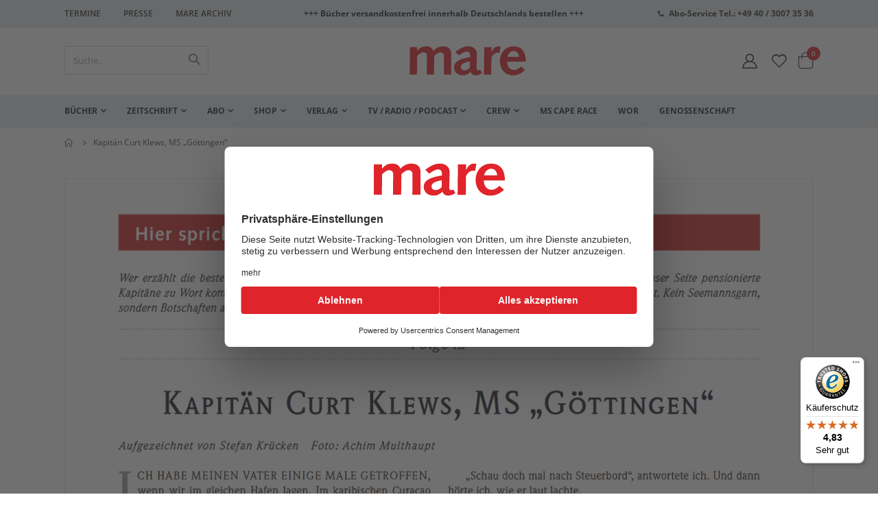

--- FILE ---
content_type: text/html; charset=UTF-8
request_url: https://www.mare.de/kapitan-curt-klews-ms-gottingen-content-1834
body_size: 20671
content:
<!doctype html>
<html lang="de">
    <head prefix="og: http://ogp.me/ns# fb: http://ogp.me/ns/fb# product: http://ogp.me/ns/product#">
        <script>
    var LOCALE = 'de\u002DDE';
    var BASE_URL = 'https\u003A\u002F\u002Fwww.mare.de\u002F';
    var require = {
        'baseUrl': 'https\u003A\u002F\u002Fwww.mare.de\u002Fstatic\u002Fversion1755602545\u002Ffrontend\u002FCommunicators\u002Fmare\u002Fde_DE'
    };</script>        <meta charset="utf-8"/>
<meta name="title" content="Kapitän Curt Klews, MS „Göttingen“"/>
<meta name="robots" content="INDEX,FOLLOW"/>
<meta name="viewport" content="width=device-width, initial-scale=1, maximum-scale=1.0, user-scalable=no"/>
<meta name="format-detection" content="telephone=no"/>
<title>Kapitän Curt Klews, MS „Göttingen“</title>
<link  rel="stylesheet" type="text/css"  media="all" href="https://www.mare.de/static/version1755602545/frontend/Communicators/mare/de_DE/mage/calendar.css" />
<link  rel="stylesheet" type="text/css"  media="all" href="https://www.mare.de/static/version1755602545/frontend/Communicators/mare/de_DE/css/styles-m.css" />
<link  rel="stylesheet" type="text/css"  media="all" href="https://www.mare.de/static/version1755602545/frontend/Communicators/mare/de_DE/icon-fonts/css/porto-icons-codes.css" />
<link  rel="stylesheet" type="text/css"  media="all" href="https://www.mare.de/static/version1755602545/frontend/Communicators/mare/de_DE/simple-line-icons/css/simple-line-icons.css" />
<link  rel="stylesheet" type="text/css"  media="all" href="https://www.mare.de/static/version1755602545/frontend/Communicators/mare/de_DE/icon-fonts/css/animation.css" />
<link  rel="stylesheet" type="text/css"  media="all" href="https://www.mare.de/static/version1755602545/frontend/Communicators/mare/de_DE/Payone_Core/css/payone.css" />
<link  rel="stylesheet" type="text/css"  media="all" href="https://www.mare.de/static/version1755602545/frontend/Communicators/mare/de_DE/Smartwave_Dailydeals/css/style.css" />
<link  rel="stylesheet" type="text/css"  media="all" href="https://www.mare.de/static/version1755602545/frontend/Communicators/mare/de_DE/mage/gallery/gallery.css" />
<link  rel="stylesheet" type="text/css"  media="all" href="https://www.mare.de/static/version1755602545/frontend/Communicators/mare/de_DE/Smartwave_Dailydeals/css/custom_dailydeal_list_page.css" />
<link  rel="stylesheet" type="text/css"  media="screen and (min-width: 768px)" href="https://www.mare.de/static/version1755602545/frontend/Communicators/mare/de_DE/css/styles-l.css" />
<link  rel="stylesheet" type="text/css"  media="print" href="https://www.mare.de/static/version1755602545/frontend/Communicators/mare/de_DE/css/print.css" />
<script  type="text/javascript"  src="https://www.mare.de/static/version1755602545/frontend/Communicators/mare/de_DE/requirejs/require.js"></script>
<script  type="text/javascript"  src="https://www.mare.de/static/version1755602545/frontend/Communicators/mare/de_DE/mage/requirejs/mixins.js"></script>
<script  type="text/javascript"  src="https://www.mare.de/static/version1755602545/frontend/Communicators/mare/de_DE/requirejs-config.js"></script>
<script  type="text/javascript"  src="https://www.mare.de/static/version1755602545/frontend/Communicators/mare/de_DE/Smile_ElasticsuiteTracker/js/tracking.js"></script>
<script  type="text/javascript"  src="https://www.mare.de/static/version1755602545/frontend/Communicators/mare/de_DE/Mare_Abo/js/abo.js"></script>
<script  type="text/javascript"  src="https://www.mare.de/static/version1755602545/frontend/Communicators/mare/de_DE/Mare_Abo/js/gift.js"></script>
<link  rel="canonical" href="https://www.mare.de/kapitan-curt-klews-ms-gottingen-content-1834" />
<link  rel="icon" type="image/x-icon" href="https://www.mare.de/media/favicon/favicon.svg" />
<link  rel="shortcut icon" type="image/x-icon" href="https://www.mare.de/media/favicon/favicon.svg" />
<script id="usercentrics-cmp" src="https://web.cmp.usercentrics.eu/ui/loader.js" data-settings-id="HNdKAm23l" async></script>
                        <script src="https://js.hcaptcha.com/1/api.js" async defer></script>
                        <meta name="google-site-verification" content="8gup85Vou80t2-THZajmzKkF2NZRTvhuRrgj5jg7Dsc" />

<style>

.category-presse input[type="checkbox"],
.category-buchhandel input[type="checkbox"],
.newsletter input[type="checkbox"] {display: inline-block;}

</style>        <link rel="stylesheet" type="text/css" media="all" href="https://www.mare.de/css/app.css">


<script type="text/javascript">
  var redirect_cart = false;
    var porto_config = {
    paths: {
      'parallax': 'js/jquery.parallax.min',
      'owlcarousel': 'owl.carousel/owl.carousel',
      'floatelement': 'js/jquery.floatelement'
    },
    shim: {
      'owlcarousel': {
        deps: ['jquery']
      },
      'owlcarousel_thumbs': {
        deps: ['jquery', 'owlcarousel']
      },
      'floatelement': {
        deps: ['jquery']
      }
    }
  };

  require.config(porto_config);
</script>
<script type="text/javascript">
  require([
    'jquery'
  ], function($) {
          var scrolled = false;
      $(window).scroll(function() {
        if ($(window).width() >= 992) {
          if (160 < $(window).scrollTop() && !scrolled) {
            $('.page-header:not(.sticky-header)').css("height", $('.page-header:not(.sticky-header)').height() + 'px');
            $('.page-header').addClass("sticky-header");
            scrolled = true;
            if ($(".page-header").hasClass("type1") || $(".page-header").hasClass("type2") || $(".page-header").hasClass("type6")) {
              $('.page-header .minicart-wrapper').after('<div class="minicart-place hide"></div>');
              var minicart = $('.page-header .minicart-wrapper').detach();
              $('.page-header .navigation').append(minicart);

                          }
                      }
          126
          if (160 >= $(window).scrollTop() && scrolled) {
            $('.page-header.sticky-header').css("height", 'auto');
            $('.page-header').removeClass("sticky-header");
            scrolled = false;
            if ($(".page-header").hasClass("type1") || $(".page-header").hasClass("type2") || $(".page-header").hasClass("type6")) {
              var minicart;
              minicart = $('.page-header .navigation .minicart-wrapper').detach();
              $('.minicart-place').after(minicart);
              $('.minicart-place').remove();
              $('.page-header .minicart-wrapper-moved').addClass("minicart-wrapper").removeClass("minicart-wrapper-moved").removeClass("hide");

                          }
          }
        }
        if ($('body').hasClass('mobile-sticky')) {
          if ($(window).width() <= 991) {
            if (130 < $(window).scrollTop() && !scrolled) {
              $('.page-header:not(.sticky-header)').css("height", $('.page-header:not(.sticky-header)').height() + 'px');
              $('.page-header').addClass("sticky-header");
              scrolled = true;
            }
            if (130 >= $(window).scrollTop() && scrolled) {
              $('.page-header.sticky-header').css("height", 'auto');
              $('.page-header').removeClass("sticky-header");
              scrolled = false;
            }
          }
        }
      });
      $(window).resize(function() {
        var b_w = $(window).width();
        if (b_w <= 991) {
          if ($('.page-header .navigation .minicart-wrapper').length > 0) {
            var minicart;
            minicart = $('.page-header .navigation .minicart-wrapper').detach();
            $('.minicart-place').after(minicart);
            $('.minicart-place').remove();
            $('.page-header .minicart-wrapper-moved').addClass("minicart-wrapper").removeClass("minicart-wrapper-moved").removeClass("hide");
          }
        }
      });
      });
</script>
    <script nonce="">
        window.getWpCookie = function(name) {
            match = document.cookie.match(new RegExp(name + '=([^;]+)'));
            if (match) return decodeURIComponent(match[1].replace(/\+/g, ' ')) ;
        };

        window.dataLayer = window.dataLayer || [];
                var dlObjects = [{"ecommerce":{"detail":{"products":[{"name":"Kapit\u00e4n Curt Klews, MS \u201eG\u00f6ttingen\u201c","id":"6637","price":"99999.00","brand":"","category":""}]},"currencyCode":"EUR"}}];
        for (var i in dlObjects) {
            window.dataLayer.push({ecommerce: null});
            window.dataLayer.push(dlObjects[i]);
        }
                var wpCookies = ['wp_customerId','wp_customerGroup'];
        wpCookies.map(function(cookieName) {
            var cookieValue = window.getWpCookie(cookieName);
            if (cookieValue) {
                var dlObject = {};
                dlObject[cookieName.replace('wp_', '')] = cookieValue;
                window.dataLayer.push(dlObject);
            }
        });
    </script>

    <script nonce="" >(function(w,d,s,l,i){w[l]=w[l]||[];w[l].push({'gtm.start':
new Date().getTime(),event:'gtm.js'});var f=d.getElementsByTagName(s)[0],
j=d.createElement(s),dl=l!='dataLayer'?'&l='+l:'';j.async=true;j.src=
'https://www.googletagmanager.com/gtm.js?id='+i+dl;f.parentNode.insertBefore(j,f);
})(window,document,'script','dataLayer','GTM-MQG32WW');</script>    <script type="text/x-magento-init">
        {
            "*": {
                "Magento_PageCache/js/form-key-provider": {
                    "isPaginationCacheEnabled":
                        0                }
            }
        }
    </script>
<script>
try{smileTracker.setConfig({beaconUrl:'https://www.mare.de/elasticsuite/tracker/hit/image/h.png',telemetryUrl:'https://t.elasticsuite.io/track',telemetryEnabled:'1',sessionConfig:{"visit_cookie_name":"STUID","visit_cookie_lifetime":"3600","visitor_cookie_lifetime":"365","visitor_cookie_name":"STVID","domain":"www.mare.de","path":"\/"},});smileTracker.addPageVar('store_id','1');require(['Smile_ElasticsuiteTracker/js/user-consent'],function(userConsent){if(userConsent({"cookieRestrictionEnabled":"0","cookieRestrictionName":"user_allowed_save_cookie"})){smileTracker.sendTag();}});}catch(err){;}
</script><!-- added by Trusted Shops app: Start -->
<script src="https://integrations.etrusted.com/applications/widget.js/v2" async defer></script>
<!-- End -->

<meta property="og:type" content="product" />
<meta property="og:title"
      content="Kapit&#xE4;n&#x20;Curt&#x20;Klews,&#x20;MS&#x20;&#x201E;G&#xF6;ttingen&#x201C;" />
<meta property="og:image"
      content="https://www.mare.de/media/catalog/product/cache/a79234d53ad9d1e407d4cf1bab53f5d8/z/_/z_064_kolumne_kap_a.png" />
<meta property="og:description"
      content="Wer&#x20;erz&#xE4;hlt&#x20;die&#x20;besten&#x20;Geschichten&#x20;vom&#x20;Meer&#x3F;&#x20;Menschen,&#x20;die&#x20;den&#x20;Ozean&#x20;erlebt&#x20;haben." />
<meta property="og:url" content="https://www.mare.de/kapitan-curt-klews-ms-gottingen-content-1834" />
                        <script src="https://cdn.brevo.com/js/sdk-loader.js" async></script>
                    <script>
                        window.Brevo = window.Brevo || [];
                        Brevo.push([
                            "init",
                            {
                                client_key: "r1pkrxck5967ehfyhg4u6uzr",
                                email_id: "",
                            },
                        ]);
                    </script>
</head>
    <body data-container="body"
          data-mage-init='{"loaderAjax": {}, "loader": { "icon": "https://www.mare.de/static/version1755602545/frontend/Communicators/mare/de_DE/images/loader-2.gif"}}'
        id="html-body" class="mare-product-wrapper mare-archive-heftbeitraege catalog-product-view product-kapitan-curt-klews-ms-gottingen-content-1834  1280 wide page-layout-page-layout-1column">
        <noscript><iframe src="https://www.googletagmanager.com/ns.html?id=GTM-MQG32WW"
height="0" width="0" style="display:none;visibility:hidden"></iframe></noscript>
<script type="text/x-magento-init">
    {
        "*": {
            "Magento_PageBuilder/js/widget-initializer": {
                "config": {"[data-content-type=\"slider\"][data-appearance=\"default\"]":{"Magento_PageBuilder\/js\/content-type\/slider\/appearance\/default\/widget":false},"[data-content-type=\"map\"]":{"Magento_PageBuilder\/js\/content-type\/map\/appearance\/default\/widget":false},"[data-content-type=\"row\"]":{"Magento_PageBuilder\/js\/content-type\/row\/appearance\/default\/widget":false},"[data-content-type=\"tabs\"]":{"Magento_PageBuilder\/js\/content-type\/tabs\/appearance\/default\/widget":false},"[data-content-type=\"slide\"]":{"Magento_PageBuilder\/js\/content-type\/slide\/appearance\/default\/widget":{"buttonSelector":".pagebuilder-slide-button","showOverlay":"hover","dataRole":"slide"}},"[data-content-type=\"banner\"]":{"Magento_PageBuilder\/js\/content-type\/banner\/appearance\/default\/widget":{"buttonSelector":".pagebuilder-banner-button","showOverlay":"hover","dataRole":"banner"}},"[data-content-type=\"buttons\"]":{"Magento_PageBuilder\/js\/content-type\/buttons\/appearance\/inline\/widget":false},"[data-content-type=\"products\"][data-appearance=\"carousel\"]":{"Magento_PageBuilder\/js\/content-type\/products\/appearance\/carousel\/widget":false}},
                "breakpoints": {"desktop":{"label":"Desktop","stage":true,"default":true,"class":"desktop-switcher","icon":"Magento_PageBuilder::css\/images\/switcher\/switcher-desktop.svg","conditions":{"min-width":"1024px"},"options":{"products":{"default":{"slidesToShow":"5"}}}},"tablet":{"conditions":{"max-width":"1024px","min-width":"768px"},"options":{"products":{"default":{"slidesToShow":"4"},"continuous":{"slidesToShow":"3"}}}},"mobile":{"label":"Mobile","stage":true,"class":"mobile-switcher","icon":"Magento_PageBuilder::css\/images\/switcher\/switcher-mobile.svg","media":"only screen and (max-width: 768px)","conditions":{"max-width":"768px","min-width":"640px"},"options":{"products":{"default":{"slidesToShow":"3"}}}},"mobile-small":{"conditions":{"max-width":"640px"},"options":{"products":{"default":{"slidesToShow":"2"},"continuous":{"slidesToShow":"1"}}}}}            }
        }
    }
</script>

<div class="cookie-status-message" id="cookie-status">
    The store will not work correctly when cookies are disabled.</div>
<script type="text&#x2F;javascript">document.querySelector("#cookie-status").style.display = "none";</script>
<script type="text/x-magento-init">
    {
        "*": {
            "cookieStatus": {}
        }
    }
</script>

<script type="text/x-magento-init">
    {
        "*": {
            "mage/cookies": {
                "expires": null,
                "path": "\u002F",
                "domain": ".www.mare.de",
                "secure": true,
                "lifetime": "3600"
            }
        }
    }
</script>
    <noscript>
        <div class="message global noscript">
            <div class="content">
                <p>
                    <strong>JavaScript scheint in Ihrem Browser deaktiviert zu sein.</strong>
                    <span>
                        Um unsere Website in bester Weise zu erfahren, aktivieren Sie Javascript in Ihrem Browser.                    </span>
                </p>
            </div>
        </div>
    </noscript>

<script>
    window.cookiesConfig = window.cookiesConfig || {};
    window.cookiesConfig.secure = true;
</script><script>    require.config({
        map: {
            '*': {
                wysiwygAdapter: 'mage/adminhtml/wysiwyg/tiny_mce/tinymceAdapter'
            }
        }
    });</script><script>    require.config({
        paths: {
            googleMaps: 'https\u003A\u002F\u002Fmaps.googleapis.com\u002Fmaps\u002Fapi\u002Fjs\u003Fv\u003D3\u0026key\u003D'
        },
        config: {
            'Magento_PageBuilder/js/utils/map': {
                style: '',
            },
            'Magento_PageBuilder/js/content-type/map/preview': {
                apiKey: '',
                apiKeyErrorMessage: 'You\u0020must\u0020provide\u0020a\u0020valid\u0020\u003Ca\u0020href\u003D\u0027https\u003A\u002F\u002Fwww.mare.de\u002Fadminhtml\u002Fsystem_config\u002Fedit\u002Fsection\u002Fcms\u002F\u0023cms_pagebuilder\u0027\u0020target\u003D\u0027_blank\u0027\u003EGoogle\u0020Maps\u0020API\u0020key\u003C\u002Fa\u003E\u0020to\u0020use\u0020a\u0020map.'
            },
            'Magento_PageBuilder/js/form/element/map': {
                apiKey: '',
                apiKeyErrorMessage: 'You\u0020must\u0020provide\u0020a\u0020valid\u0020\u003Ca\u0020href\u003D\u0027https\u003A\u002F\u002Fwww.mare.de\u002Fadminhtml\u002Fsystem_config\u002Fedit\u002Fsection\u002Fcms\u002F\u0023cms_pagebuilder\u0027\u0020target\u003D\u0027_blank\u0027\u003EGoogle\u0020Maps\u0020API\u0020key\u003C\u002Fa\u003E\u0020to\u0020use\u0020a\u0020map.'
            },
        }
    });</script><script>
    require.config({
        shim: {
            'Magento_PageBuilder/js/utils/map': {
                deps: ['googleMaps']
            }
        }
    });</script><script type="text/javascript">
    require([
        'jquery'
    ], function($) {
        $(document).ready(function() {
            if (!($("body").hasClass("product-type-default") || $("body").hasClass("product-type-carousel") || $("body").hasClass("product-type-fullwidth") || $("body").hasClass("product-type-grid") || $("body").hasClass("product-type-sticky-right") || $("body").hasClass("product-type-wide-grid"))) {
                                                    var m = $('.main-product-detail .container');
                    $(".move-product-tab").detach().appendTo(m);
                    //$("#maincontent").after(m);
                                            //$(".main-product-detail").after($('<div class="container"/>').html($(".block.upsell").detach()));
                                                                }
                            // $(".box-tocart .actions").after('<div class="moved-add-to-links"></div>');
                $(".product-social-links > .product-addto-links").appendTo(".moved-add-to-links");
                $(".product-social-links > .action.mailto").appendTo(".product-addto-links");
                    });
    });
</script>
<div class="page-wrapper">  <header class="page-header type2" role="banner" aria-label="Website Header">
              <div class="main-panel-top" role="region" aria-label="Top Panel">
        <div class="container">
          <div class="main-panel-inner">
            <div class="wrapper">
              <div class="header" role="navigation" aria-label="Header Links">
                <div data-content-type="html" data-appearance="default" data-element="main" data-decoded="true"><div class="panel-container">
<div class="panel-content">
  <ul class="panel-header">
    <li><a href="/termine">Termine</a></li>
   <!-- <li><a href="/contact">Kontakt</a></li>-->
    <li><a href="/verlag/presse">Presse</a></li>
  <li>            <a href="https://www.mare.de/archive/login/" class="">Mare Archiv</a>
    </li>
  </ul>
</div>



<div class="panel-content sec">
 <span style="font-weight: bold; font-size: 12px;">
+++ Bücher versandkostenfrei innerhalb Deutschlands bestellen +++
</span>
</div>

<div class="panel-content">
  <em class="porto-icon-phone" style=" position: relative; display: inline-block; top: 2px;"></em><span style="font-weight: bold; font-size: 12px;"><a href="tel:+494030073536">Abo-Service Tel.: +49 40 / 3007 35 36</a></span>
</div>
</div>

<style>
.page-header .header.panel {
    padding: 5px 15px 3px 20px;
    margin: 0 auto;
}
.panel-container {
   display: flex;
}
.panel-content {
   width: 50%;
}
  ul.panel-header {
    list-style-type: none;
    padding: 0;
    margin: 0;
 }
ul.panel-header li{
    display: inline-block;
     padding: 0;
    margin: 0;
     font-size: 12px;
    text-transform: uppercase;
 }
ul.panel-header li a{
    padding: 7px 25px 7px 0;
    margin: 0;
    line-height: 30px;
 }
</style></div>              </div>
                          </div>
          </div>
        </div>
      </div>
      <div class="header-main" role="region" aria-label="Main Header">
        <div class="header content header-row">
          <div class="header-left">
                <a class="logo" href="https://www.mare.de/" title="">
        <img src="https://www.mare.de/media/logo/logo.svg"
             alt=""
             width="170"                     />
    </a>
          </div>
          <div class="header-center">
            <div class="search-area show-icon-tablet" role="search" aria-label="Site Search">
              <a href="javascript:void(0);" class="search-toggle-icon" aria-label="Open Search"><span><i class="porto-icon-magnifier" aria-hidden="true"></i></span></a>
              <div class="block block-search">
    <div class="block block-content">
        <form class="form minisearch" id="search_mini_form" action="https://www.mare.de/catalogsearch/result/" method="get">
            <div class="field search">
                <div class="control">
                    <input id="search" data-mage-init='{"quickSearch":{
                                "formSelector":"#search_mini_form",
                                "url":"https://www.mare.de/search/ajax/suggest/",
                                "destinationSelector":"#search_autocomplete"}
                           }' type="text" name="q" value="" placeholder="Suche.." class="input-text" maxlength="128" role="combobox" aria-haspopup="false" aria-autocomplete="both" autocomplete="off" />
                    <div id="search_autocomplete" class="search-autocomplete"></div>
                                    </div>
            </div>
            <div class="actions">
                <button type="submit" title="Suche" class="action search">
                    <span>Suche</span>
                </button>
            </div>
        </form>
    </div>
</div>
            </div>
          </div>
          <div class="header-right">
            <div class="header-contact" aria-label="Account and Wishlist">
                            <a href="https://www.mare.de/customer/account/" class="my-account" title="Mein Konto" aria-label="Mein Konto"><i class="porto-icon-user-2" aria-hidden="true"></i></a>
              <a href="https://www.mare.de/wishlist" class="wishlist mr-1" title="Wunschzettel" aria-label="Wunschliste"><i class="porto-icon-wishlist-2" aria-hidden="true"></i></a>
            </div>
            
<div data-block="minicart" class="minicart-wrapper cart-design-1">
    <a class="action showcart" href="https://www.mare.de/checkout/cart/"
       data-bind="scope: 'minicart_content'">
       <i class="minicart-icon porto-icon-shopping-cart"></i>
        <span class="text">Warenkorb</span>
        <span class="counter qty empty"
              data-bind="css: { empty: !!getCartParam('summary_count') == false }, blockLoader: isLoading">
            <span class="counter-number">
            <!-- ko if: getCartParam('summary_count') --><!-- ko text: getCartParam('summary_count') --><!-- /ko --><!-- /ko -->
            <!-- ko ifnot: getCartParam('summary_count') -->0<!-- /ko -->
            </span>
            <span class="counter-label">
                <!-- ko i18n: 'items' --><!-- /ko -->
            </span>
        </span>
    </a>
            <div class="block block-minicart empty"
             data-role="dropdownDialog"
             data-mage-init='{"dropdownDialog":{
                "appendTo":"[data-block=minicart]",
                "triggerTarget":".showcart",
                "timeout": "2000",
                "closeOnMouseLeave": false,
                "closeOnEscape": true,
                "triggerClass":"active",
                "parentClass":"active",
                "buttons":[]}}'>
            <div id="minicart-content-wrapper" data-bind="scope: 'minicart_content'">
                <!-- ko template: getTemplate() --><!-- /ko -->
            </div>
        </div>
        <script>
        window.checkout = {"shoppingCartUrl":"https:\/\/www.mare.de\/checkout\/cart\/","checkoutUrl":"https:\/\/www.mare.de\/checkout\/","updateItemQtyUrl":"https:\/\/www.mare.de\/checkout\/sidebar\/updateItemQty\/","removeItemUrl":"https:\/\/www.mare.de\/checkout\/sidebar\/removeItem\/","imageTemplate":"Magento_Catalog\/product\/image_with_borders","baseUrl":"https:\/\/www.mare.de\/","minicartMaxItemsVisible":5,"websiteId":"1","maxItemsToDisplay":10,"storeId":"1","storeGroupId":"1","customerLoginUrl":"https:\/\/www.mare.de\/customer\/account\/login\/referer\/aHR0cHM6Ly93d3cubWFyZS5kZS9rYXBpdGFuLWN1cnQta2xld3MtbXMtZ290dGluZ2VuLWNvbnRlbnQtMTgzNA~~\/","isRedirectRequired":false,"autocomplete":"off","captcha":{"user_login":{"isCaseSensitive":false,"imageHeight":50,"imageSrc":"","refreshUrl":"https:\/\/www.mare.de\/captcha\/refresh\/","isRequired":false,"timestamp":1768764975}}};
    </script>
    <script type="text/x-magento-init">
    {
        "[data-block='minicart']": {
            "Magento_Ui/js/core/app": {"components":{"minicart_content":{"children":{"subtotal.container":{"children":{"subtotal":{"children":{"subtotal.totals":{"config":{"display_cart_subtotal_incl_tax":1,"display_cart_subtotal_excl_tax":0,"template":"Magento_Tax\/checkout\/minicart\/subtotal\/totals"},"children":{"subtotal.totals.msrp":{"component":"Magento_Msrp\/js\/view\/checkout\/minicart\/subtotal\/totals","config":{"displayArea":"minicart-subtotal-hidden","template":"Magento_Msrp\/checkout\/minicart\/subtotal\/totals"}}},"component":"Magento_Tax\/js\/view\/checkout\/minicart\/subtotal\/totals"}},"component":"uiComponent","config":{"template":"Magento_Checkout\/minicart\/subtotal"}}},"component":"uiComponent","config":{"displayArea":"subtotalContainer"}},"item.renderer":{"component":"Magento_Checkout\/js\/view\/cart-item-renderer","config":{"displayArea":"defaultRenderer","template":"Magento_Checkout\/minicart\/item\/default"},"children":{"item.image":{"component":"Magento_Catalog\/js\/view\/image","config":{"template":"Magento_Catalog\/product\/image","displayArea":"itemImage"}},"checkout.cart.item.price.sidebar":{"component":"uiComponent","config":{"template":"Magento_Checkout\/minicart\/item\/price","displayArea":"priceSidebar"}}}},"extra_info":{"component":"uiComponent","config":{"displayArea":"extraInfo"}},"promotion":{"component":"uiComponent","config":{"displayArea":"promotion"}}},"config":{"itemRenderer":{"default":"defaultRenderer","simple":"defaultRenderer","virtual":"defaultRenderer"},"template":"Magento_Checkout\/minicart\/content"},"component":"Magento_Checkout\/js\/view\/minicart"}},"types":[]}        },
        "*": {
            "Magento_Ui/js/block-loader": "https://www.mare.de/static/version1755602545/frontend/Communicators/mare/de_DE/images/loader-1.gif"
        }
    }
    </script>
</div>
            <span data-action="toggle-nav" class="action nav-toggle" aria-label="Toggle Navigation"><span>Navigation umschalten</span></span>
          </div>
        </div>
      </div>

    <nav id="main-navigation" role="navigation" aria-label="Main Navigation">
          <div class="sections nav-sections">
                <div class="section-items nav-sections-items"
             data-mage-init='{"tabs":{"openedState":"active"}}'>
                                            <div class="section-item-title nav-sections-item-title"
                     data-role="collapsible">
                    <a class="nav-sections-item-switch"
                       data-toggle="switch" href="#store.menu">
                        Menü                    </a>
                </div>
                <div class="section-item-content nav-sections-item-content"
                     id="store.menu"
                     data-role="content">
                    
<nav class="navigation" data-action="navigation">
    <ul data-mage-init='{"menu":{"responsive":true, "expanded":true, "position":{"my":"left top","at":"left bottom"}}}'>
        <li  class="level0 nav-1 category-item first level-top parent"><a href="https://www.mare.de/buecher"  class="level-top" ><span>Bücher</span></a><ul class="level0 submenu"><li  class="level1 nav-1-1 category-item first"><a href="https://www.mare.de/buecher/neuheiten-und-bestseller" ><span>Neuheiten und Bestseller</span></a></li><li  class="level1 nav-1-2 category-item"><a href="https://www.mare.de/buecher/belletristik" ><span>Belletristik</span></a></li><li  class="level1 nav-1-3 category-item"><a href="https://www.mare.de/buecher/sachbucher" ><span>Sachbücher</span></a></li><li  class="level1 nav-1-4 category-item"><a href="https://www.mare.de/buecher/bildbande" ><span>Bildbände</span></a></li><li  class="level1 nav-1-5 category-item"><a href="https://www.mare.de/buecher/meine-insel" ><span>Meine Insel</span></a></li><li  class="level1 nav-1-6 category-item"><a href="https://www.mare.de/buecher/mare-klassiker" ><span>mare-Klassiker</span></a></li><li  class="level1 nav-1-7 category-item last"><a href="https://www.mare.de/buecher/marepocket" ><span>marePocket</span></a></li></ul></li><li  class="level0 nav-2 category-item level-top parent"><a href="https://www.mare.de/zeitschrift"  class="level-top" ><span>Zeitschrift</span></a><ul class="level0 submenu"><li  class="level1 nav-2-1 category-item first"><a href="https://www.mare.de/zeitschrift/mare-ausgaben" ><span>mare-Ausgaben</span></a></li><li  class="level1 nav-2-2 category-item last"><a href="https://www.mare.de/zeitschrift/sonderhefte" ><span>Sonderhefte</span></a></li></ul></li><li  class="level0 nav-3 category-item level-top parent"><a href="https://www.mare.de/mare-abo"  class="level-top" ><span>Abo</span></a><ul class="level0 submenu"><li  class="level1 nav-3-1 category-item first"><a href="https://www.mare.de/mare-abo/fuer-mich" ><span>Für mich</span></a></li><li  class="level1 nav-3-2 category-item"><a href="https://www.mare.de/mare-abo/zum-verschenken" ><span>Zum Verschenken</span></a></li><li  class="level1 nav-3-3 category-item last"><a href="https://www.mare.de/mare-abo/fuer-studenten" ><span>Für Studenten</span></a></li></ul></li><li  class="level0 nav-4 category-item level-top parent"><a href="https://www.mare.de/mare-shop"  class="level-top" ><span>Shop</span></a><ul class="level0 submenu"><li  class="level1 nav-4-1 category-item first"><a href="https://www.mare.de/mare-shop/duefte" ><span>mare Düfte</span></a></li><li  class="level1 nav-4-2 category-item"><a href="https://www.mare.de/mare-shop/kalender" ><span>Kalender</span></a></li><li  class="level1 nav-4-3 category-item"><a href="https://www.mare.de/mare-shop/badetuch" ><span>Badetücher</span></a></li><li  class="level1 nav-4-4 category-item"><a href="https://www.mare.de/mare-shop/kunstdrucke" ><span>Kunstdrucke &amp; Vinyl</span></a></li><li  class="level1 nav-4-5 category-item"><a href="https://www.mare.de//mare-shop/polo-shirt-cape-race" ><span>Polo Shirts Cape Race</span></a></li><li  class="level1 nav-4-6 category-item"><a href="https://www.mare.de/mare-shop/schuber" ><span>Heftschuber</span></a></li><li  class="level1 nav-4-7 category-item"><a href="https://www.mare.de/mare-shop/strandtasche" ><span>mare-Strandtasche</span></a></li><li  class="level1 nav-4-8 category-item"><a href="https://www.mare.de/mare-shop/notizbucher" ><span>Notizbücher &amp; Leerheft</span></a></li><li  class="level1 nav-4-9 category-item last"><a href="https://www.mare.de/mare-shop/fundstucke" ><span>Hafenbasar</span></a></li></ul></li><li  class="level0 nav-5 category-item level-top parent"><a href="https://www.mare.de/verlag"  class="level-top" ><span>Verlag</span></a><ul class="level0 submenu"><li  class="level1 nav-5-1 category-item first"><a href="https://www.mare.de/verlag/presse" ><span>Presse</span></a></li><li  class="level1 nav-5-2 category-item"><a href="https://www.mare.de/verlag/buchhandel" ><span>Buchhandel</span></a></li><li  class="level1 nav-5-3 category-item"><a href="https://www.mare.de/verlag/zeitschriftenhandel-u-aboservice" ><span>Zeitschriftenhandel u. Aboservice</span></a></li><li  class="level1 nav-5-4 category-item"><a href="https://www.mare.de/verlag/mediadaten" ><span>Mediadaten</span></a></li><li  class="level1 nav-5-5 category-item"><a href="https://www.mare.de/verlag/foreign-rights" ><span>Lizenzen / Foreign Rights</span></a></li><li  class="level1 nav-5-6 category-item"><a href="https://www.mare.de/verlag/lektorat-manuskripte" ><span>Lektorat / Manuskripte</span></a></li><li  class="level1 nav-5-7 category-item"><a href="https://www.mare.de//stellenausschreibungen" ><span>Stellenausschreibungen</span></a></li><li  class="level1 nav-5-8 category-item"><a href="https://www.mare.de/verlag/uber-uns" ><span>Über uns / Auszeichnungen</span></a></li><li  class="level1 nav-5-9 category-item last"><a href="https://www.mare.de/verlag/roger-willemsen-stiftung" ><span>Künstlerhaus</span></a></li></ul></li><li  class="level0 nav-6 category-item level-top parent"><a href="https://www.mare.de/maretv-radio"  class="level-top" ><span>TV / Radio / Podcast</span></a><ul class="level0 submenu"><li  class="level1 nav-6-1 category-item first"><a href="https://www.mare.de/maretv-radio/maretv" ><span>TV</span></a></li><li  class="level1 nav-6-2 category-item"><a href="https://www.mare.de/maretv-radio/mareradio" ><span>Radio</span></a></li><li  class="level1 nav-6-3 category-item last"><a href="https://www.mare.de/maretv-radio/mare-podcast" ><span>Podcast</span></a></li></ul></li><li  class="level0 nav-7 category-item level-top parent"><a href="https://www.mare.de/crew"  class="level-top" ><span>Crew</span></a><ul class="level0 submenu"><li  class="level1 nav-7-1 category-item first"><a href="https://www.mare.de/crew/autoren" ><span>Autor:innen</span></a></li><li  class="level1 nav-7-2 category-item"><a href="https://www.mare.de/crew/fotografen" ><span>Fotograf:innen</span></a></li><li  class="level1 nav-7-3 category-item"><a href="https://www.mare.de/crew/ubersetzer" ><span>Übersetzer:innen</span></a></li><li  class="level1 nav-7-4 category-item"><a href="https://www.mare.de/crew/illustratoren" ><span>Illustrator:innen</span></a></li><li  class="level1 nav-7-5 category-item last"><a href="https://www.mare.de/crew/mitarbeiter" ><span>Mitarbeiter:innen</span></a></li></ul></li><li  class="level0 nav-8 category-item level-top"><a href="https://www.mare.de/cape-race"  class="level-top" ><span>MS Cape Race</span></a></li><li  class="level0 nav-9 category-item level-top"><a href="https://www.mare.de/wor"  class="level-top" ><span>WOR</span></a></li><li  class="level0 nav-10 category-item last level-top"><a href="https://www.mare.de//genossenschaft"  class="level-top" ><span>Genossenschaft</span></a></li>            </ul>
</nav>
                </div>
                                            <div class="section-item-title nav-sections-item-title"
                     data-role="collapsible">
                    <a class="nav-sections-item-switch"
                       data-toggle="switch" href="#store.links">
                        Konto                    </a>
                </div>
                <div class="section-item-content nav-sections-item-content"
                     id="store.links"
                     data-role="content">
                    <!-- Account links -->                </div>
                                            <div class="section-item-title nav-sections-item-title"
                     data-role="collapsible">
                    <a class="nav-sections-item-switch"
                       data-toggle="switch" href="#store.settings">
                        Einstellungen                    </a>
                </div>
                <div class="section-item-content nav-sections-item-content"
                     id="store.settings"
                     data-role="content">
                    <div class="switcher currency switcher-currency" id="switcher-currency-nav">
    <strong class="label switcher-label"><span>Währung</span></strong>
    <div class="actions dropdown options switcher-options">
        <div class="action toggle switcher-trigger" id="switcher-currency-trigger-nav">
            <strong class="language-EUR">
                <span>EUR</span>
            </strong>
        </div>
        <ul class="dropdown switcher-dropdown" data-mage-init='{"dropdownDialog":{
            "appendTo":"#switcher-currency-nav > .options",
            "triggerTarget":"#switcher-currency-trigger-nav",
            "closeOnMouseLeave": false,
            "triggerClass":"active",
            "parentClass":"active",
            "buttons":null}}'>
                                                <li class="currency-USD switcher-option">
                        <a href="#" data-post='{"action":"https:\/\/www.mare.de\/directory\/currency\/switch\/","data":{"currency":"USD","uenc":"aHR0cHM6Ly93d3cubWFyZS5kZS9rYXBpdGFuLWN1cnQta2xld3MtbXMtZ290dGluZ2VuLWNvbnRlbnQtMTgzNA~~"}}'>USD - US-Dollar</a>
                    </li>
                                                                </ul>
    </div>
</div>
                </div>
                    </div>
    </div>
    </nav>
      </header>
<div class="breadcrumbs" data-mage-init='{
    "breadcrumbs": {
        "categoryUrlSuffix": "",
        "useCategoryPathInUrl": 0,
        "product": "Kapitän Curt Klews, MS „Göttingen“"
    }
}'></div>
<main id="maincontent" class="page-main"><a id="contentarea" tabindex="-1"></a>
<div class="page messages"><div data-placeholder="messages"></div>
<div data-bind="scope: 'messages'">
    <!-- ko if: cookieMessages && cookieMessages.length > 0 -->
    <div aria-atomic="true" role="alert" data-bind="foreach: { data: cookieMessages, as: 'message' }" class="messages">
        <div data-bind="attr: {
            class: 'message-' + message.type + ' ' + message.type + ' message',
            'data-ui-id': 'message-' + message.type
        }">
            <div data-bind="html: $parent.prepareMessageForHtml(message.text)"></div>
        </div>
    </div>
    <!-- /ko -->

    <!-- ko if: messages().messages && messages().messages.length > 0 -->
    <div aria-atomic="true" role="alert" class="messages" data-bind="foreach: {
        data: messages().messages, as: 'message'
    }">
        <div data-bind="attr: {
            class: 'message-' + message.type + ' ' + message.type + ' message',
            'data-ui-id': 'message-' + message.type
        }">
            <div data-bind="html: $parent.prepareMessageForHtml(message.text)"></div>
        </div>
    </div>
    <!-- /ko -->
</div>
<script type="text/x-magento-init">
    {
        "*": {
            "Magento_Ui/js/core/app": {
                "components": {
                        "messages": {
                            "component": "Magento_Theme/js/view/messages"
                        }
                    }
                }
            }
    }
</script>
</div><div class="columns"><div class="column main"><div class="magazine-article-img mare-magazine-wrapper"><a id="gallery-prev-area" tabindex="-1"></a>
<div class="action-skip-wrapper"><a class="action skip gallery-next-area"
   href="#gallery-next-area">
    <span>
        Zum Ende der Bildgalerie springen    </span>
</a>
</div><script type="text/x-magento-init">
    {
        "[data-gallery-role=gallery-placeholder]": {
            "Magento_ProductVideo/js/fotorama-add-video-events": {
                "videoData": [{"mediaType":"image","videoUrl":null,"isBase":true}],
                "videoSettings": [{"playIfBase":"0","showRelated":"0","videoAutoRestart":"0"}],
                "optionsVideoData": []            }
        }
    }
</script>
<div class="action-skip-wrapper"><a class="action skip gallery-prev-area"
   href="#gallery-prev-area">
    <span>
        Zum Anfang der Bildgalerie springen    </span>
</a>
</div><a id="gallery-next-area" tabindex="-1"></a>
<img src="https://www.mare.de/media/catalog/product/cache/f3a882005c5a71724355d8a4b5e2183f/z/_/z_064_kolumne_kap_a.png" />
</div><div class="magazine-article-main">

<div class="mare-product-info">
    <div class="mare-product-description">
        <div class="cont-first">
            <div class="container">
                <div class="cont-first-text">
                    <div class="page-title-wrapper product">
                        <h1 class="page-title"><span class="base" data-ui-id="page-title-wrapper" itemprop="name">Kapitän Curt Klews, MS „Göttingen“</span></h1>
                    </div>
                    <div class="product-quote">Wer erzählt die besten Geschichten vom Meer? Menschen, die den Ozean erlebt haben.</div>
                    <div class="cont-copyright"><span>Aufgezeichnet von Stefan Krücken   Foto: Achim Multhaupt</span></div>
                    <p>Ich habe meinen Vater einige Male getroffen, wenn wir im gleichen Hafen lagen. Im karibischen Cura&ccedil;ao konnte ich als Dritter Offizier gro&szlig;en Eindruck schinden, weil mir mein Kapit&auml;n eine Barkasse zum &Uuml;bersetzen bereitstellte und mit den Worten &bdquo;Klews, ziehen Sie sich mal anst&auml;ndig an!&ldquo; verordnete, die wei&szlig;e Ausgehuniform zu tragen &ndash; ich sah aus wie ein Admiral im Kleinformat.</p>
<p>Mein Vater arbeitete als Chief Steward auf gro&szlig;en Kreuzfahrtschiffen, als eine Art Hoteldirektor; wie &uuml;brigens schon Gro&szlig;vater, der Kaiser Wilhelm II. betreute, wenn der die Kieler Woche besuchte. Das Bild von Opa mit Kaiser bewahre ich bis heute auf.</p>
<p>Aber nun zur eigentlichen Geschichte. Im August 1958 hatten sich Vater und ich in New York verabredet. Ich war damals Erster Offizier auf der &bdquo;G&ouml;ttingen&ldquo;, einem St&uuml;ckgutfrachter der Hapag, der im Pendeldienst von Europa nach New York fuhr. Mein Vater sollte auf der Reise von Genua in Amerika eintreffen. Ich freute mich sehr darauf, mit ihm in den Bars von Brooklyn ein paar Drinks zu nehmen, denn wir hatten uns seit mehr als einem Jahr nicht gesehen.</p>
<p>Ungef&auml;hr vier Tage vor der geplanten Ankunft, an einem sonnigen Nachmittag im August, liefen wir durch See, so flach und so langweilig wie ein leer gegessener Teller. Ich hatte die Wache von vier bis acht, alles sehr ruhig. Auf 40&deg; 30' n&ouml;rdlicher Breite und 41&deg; 20' westlicher L&auml;nge, also ziemlich in der Mitte des Atlantiks, geschah es dann. Der Ausguck meldete ein aufkommendes Schiff. Einen Kreuzfahrer, der uns sehr nah kam, auf etwa 500 Meter.</p>
<p>Vielleicht langweilten sich die Offiziere auf der anderen Br&uuml;cke auch. Dann las ich den Namen des Schiffes: Es war die &bdquo;Atlantik&ldquo;, der Luxusliner der Reederei Bernstein.</p>
<p>Das war Vaters Schiff! Genau hier, mitten auf dem Ozean? Ich konnte es kaum glauben. Sofort bat ich unseren Funker Zintgraf (den alle an Bord &bdquo;Graf Zint&ldquo; nannten), &uuml;ber UKW eine Verbindung herzustellen. Man muss bedenken: 1958 gab es noch keine Satellitentelefone, die Kommunikation war noch nicht so einfach wie heute. Doch einige Minuten sp&auml;ter hatte ich meinen alten Herrn am H&ouml;rer.<br />&bdquo;Papa, wie geht&rsquo;s dir?&ldquo;, fragte ich.<br />&bdquo;Gut, gut! Mensch Junge, das ist ja sch&ouml;n, deine Stimme zu h&ouml;ren!&ldquo;, rief er. Dann stutzte er. &bdquo;Aber sag mal: Wieso ist die Verbindung eigentlich so klar?&ldquo;<br />&bdquo;Schau doch mal nach Steuerbord&ldquo;, antwortete ich. Und dann h&ouml;rte ich, wie er laut lachte.<br />In der Zwischenzeit hatte mein Kapit&auml;n &ndash; eigentlich ein ziemlich verschlossener Kerl, der immerzu eine Sonnenbrille trug &ndash; von der Sache erfahren und mich schmunzelnd abgel&ouml;st; auch auf der Br&uuml;cke der &bdquo;Atlantik&ldquo; freute man sich offenbar &uuml;ber den unglaublichen Zufall.</p>
<p><br /><strong>Dies ist ein Auszug aus dem Text. Den ganzen Beitrag lesen Sie in mare No. 64. Abonnentinnen und Abonnenten lesen ihn auch <a href="https://www.mare.de/archive/login">hier im mare Archiv</a>.</strong></p>                </div>
            </div>
        </div>
        <div class="cont-info mare-magazine-wrapper">
            <div class="container">
                <div class="row g-0">
                    <div class="col-sm-4 mag">
                                                    <div class="mag-img"><a href="https://www.mare.de/zeitschrift/mare-no-64-54"><img src="https://www.mare.de/media/catalog/product/cache/f3a882005c5a71724355d8a4b5e2183f/z/_/z_mare_064.jpg" alt="mare No. 64"></a>
                            </div>
                            <div class="magazine-cont">
                                <p class="sector"><span class="red">No. 64</span><span class="right">Oktober / November 2007</span></p>
                            </div>
                                            </div>
                    <div class="col-sm-8 mag grey">
                        <div class="magazine-info-head">
                            <span>Aufgezeichnet von Stefan Krücken   Foto: Achim Multhaupt</span>
                        </div>
                        <div class="magazine-info-cont">
                            <p><a href=“https://www.mare.de/achim-multhaupt-urheber-582“>Achim Multhaupt</a> wurde 1967 in Dortmund geboren. Er studierte Fotodesign an der dortigen Fachhochschule. Seine Schwerpunkte sind Porträtfotografie und Bildjournalismus, er arbeitet für nationale und internationale Magazine. Er lebt in Hamburg.
<br><br>
Gemeinsam mit Stefan Krücken hat er das Buch <em>Orkanfahrt. 25 Kapitäne erzählen ihre besten Geschichten</em> im Ankerherz Verlag veröffentlicht, die ursprünglich in der Rubrik „Käpitäne“ in mare erschienen sind. Weitere Bücher folgten.</p>
                        </div>
                    </div>
                </div>
            </div>
        </div>
    </div>
</div>
</div><div class="clearer"></div><input name="form_key" type="hidden" value="c50tlQXCZsR2tCk8" /><div id="authenticationPopup" data-bind="scope:'authenticationPopup', style: {display: 'none'}">
        <script>window.authenticationPopup = {"autocomplete":"off","customerRegisterUrl":"https:\/\/www.mare.de\/customer\/account\/create\/","customerForgotPasswordUrl":"https:\/\/www.mare.de\/customer\/account\/forgotpassword\/","baseUrl":"https:\/\/www.mare.de\/","customerLoginUrl":"https:\/\/www.mare.de\/customer\/ajax\/login\/"}</script>    <!-- ko template: getTemplate() --><!-- /ko -->
        <script type="text/x-magento-init">
        {
            "#authenticationPopup": {
                "Magento_Ui/js/core/app": {"components":{"authenticationPopup":{"component":"Magento_Customer\/js\/view\/authentication-popup","children":{"messages":{"component":"Magento_Ui\/js\/view\/messages","displayArea":"messages"},"captcha":{"component":"Magento_Captcha\/js\/view\/checkout\/loginCaptcha","displayArea":"additional-login-form-fields","formId":"user_login","configSource":"checkout"}}}}}            },
            "*": {
                "Magento_Ui/js/block-loader": "https\u003A\u002F\u002Fwww.mare.de\u002Fstatic\u002Fversion1755602545\u002Ffrontend\u002FCommunicators\u002Fmare\u002Fde_DE\u002Fimages\u002Floader\u002D1.gif"
                            }
        }
    </script>
</div>
<script type="text/x-magento-init">
    {
        "*": {
            "Magento_Customer/js/section-config": {
                "sections": {"stores\/store\/switch":["*"],"stores\/store\/switchrequest":["*"],"directory\/currency\/switch":["*"],"*":["messages"],"customer\/account\/logout":["*","recently_viewed_product","recently_compared_product","persistent"],"customer\/account\/loginpost":["*"],"customer\/account\/createpost":["*"],"customer\/account\/editpost":["*"],"customer\/ajax\/login":["checkout-data","cart","captcha"],"catalog\/product_compare\/add":["compare-products","gtm"],"catalog\/product_compare\/remove":["compare-products"],"catalog\/product_compare\/clear":["compare-products"],"sales\/guest\/reorder":["cart"],"sales\/order\/reorder":["cart"],"checkout\/cart\/add":["cart","directory-data","gtm"],"checkout\/cart\/delete":["cart","gtm"],"checkout\/cart\/updatepost":["cart"],"checkout\/cart\/updateitemoptions":["cart"],"checkout\/cart\/couponpost":["cart"],"checkout\/cart\/estimatepost":["cart"],"checkout\/cart\/estimateupdatepost":["cart"],"checkout\/onepage\/saveorder":["cart","checkout-data","last-ordered-items"],"checkout\/sidebar\/removeitem":["cart","gtm"],"checkout\/sidebar\/updateitemqty":["cart"],"rest\/*\/v1\/carts\/*\/payment-information":["cart","last-ordered-items","captcha","instant-purchase","gtm"],"rest\/*\/v1\/guest-carts\/*\/payment-information":["cart","captcha","gtm"],"rest\/*\/v1\/guest-carts\/*\/selected-payment-method":["cart","checkout-data"],"rest\/*\/v1\/carts\/*\/selected-payment-method":["cart","checkout-data","instant-purchase"],"customer\/address\/*":["instant-purchase"],"customer\/account\/*":["instant-purchase"],"vault\/cards\/deleteaction":["instant-purchase"],"multishipping\/checkout\/overviewpost":["cart"],"paypal\/express\/placeorder":["cart","checkout-data"],"paypal\/payflowexpress\/placeorder":["cart","checkout-data"],"paypal\/express\/onauthorization":["cart","checkout-data"],"persistent\/index\/unsetcookie":["persistent"],"review\/product\/post":["review"],"wishlist\/index\/add":["wishlist","gtm"],"wishlist\/index\/remove":["wishlist"],"wishlist\/index\/updateitemoptions":["wishlist"],"wishlist\/index\/update":["wishlist"],"wishlist\/index\/cart":["wishlist","cart","gtm"],"wishlist\/index\/fromcart":["wishlist","cart"],"wishlist\/index\/allcart":["wishlist","cart","gtm"],"wishlist\/shared\/allcart":["wishlist","cart"],"wishlist\/shared\/cart":["cart"],"checkout\/cart\/configure":["gtm"],"rest\/*\/v1\/guest-carts\/*\/shipping-information":["gtm"],"rest\/*\/v1\/carts\/*\/shipping-information":["gtm"]},
                "clientSideSections": ["checkout-data","cart-data"],
                "baseUrls": ["https:\/\/www.mare.de\/"],
                "sectionNames": ["messages","customer","compare-products","last-ordered-items","cart","directory-data","captcha","instant-purchase","loggedAsCustomer","persistent","review","wishlist","gtm","recently_viewed_product","recently_compared_product","product_data_storage","paypal-billing-agreement"]            }
        }
    }
</script>
<script type="text/x-magento-init">
    {
        "*": {
            "Magento_Customer/js/customer-data": {
                "sectionLoadUrl": "https\u003A\u002F\u002Fwww.mare.de\u002Fcustomer\u002Fsection\u002Fload\u002F",
                "expirableSectionLifetime": 60,
                "expirableSectionNames": ["cart","persistent"],
                "cookieLifeTime": "3600",
                "updateSessionUrl": "https\u003A\u002F\u002Fwww.mare.de\u002Fcustomer\u002Faccount\u002FupdateSession\u002F"
            }
        }
    }
</script>
<script type="text/x-magento-init">
    {
        "*": {
            "Magento_Customer/js/invalidation-processor": {
                "invalidationRules": {
                    "website-rule": {
                        "Magento_Customer/js/invalidation-rules/website-rule": {
                            "scopeConfig": {
                                "websiteId": "1"
                            }
                        }
                    }
                }
            }
        }
    }
</script>
<script type="text/x-magento-init">
    {
        "body": {
            "pageCache": {"url":"https:\/\/www.mare.de\/page_cache\/block\/render\/id\/6637\/","handles":["default","catalog_product_view","catalog_product_view_id_6637","catalog_product_view_sku_content%2B1834","catalog_product_view_type_simple","catalog_product_view_attributeset_11"],"originalRequest":{"route":"catalog","controller":"product","action":"view","uri":"\/kapitan-curt-klews-ms-gottingen-content-1834"},"versionCookieName":"private_content_version"}        }
    }
</script>
<script type="text/x-magento-init">
    {
        "body": {
            "requireCookie": {"noCookieUrl":"https:\/\/www.mare.de\/cookie\/index\/noCookies\/","triggers":[".action.tocart"],"isRedirectCmsPage":true}        }
    }
</script>
<script type="text/x-magento-init">
    {
        "*": {
                "Magento_Catalog/js/product/view/provider": {
                    "data": {"items":{"6637":{"add_to_cart_button":{"post_data":"{\"action\":\"https:\\\/\\\/www.mare.de\\\/checkout\\\/cart\\\/add\\\/uenc\\\/%25uenc%25\\\/product\\\/6637\\\/\",\"data\":{\"product\":\"6637\",\"uenc\":\"%uenc%\"}}","url":"https:\/\/www.mare.de\/checkout\/cart\/add\/uenc\/%25uenc%25\/product\/6637\/","required_options":false},"add_to_compare_button":{"post_data":null,"url":"{\"action\":\"https:\\\/\\\/www.mare.de\\\/catalog\\\/product_compare\\\/add\\\/\",\"data\":{\"product\":\"6637\",\"uenc\":\"aHR0cHM6Ly93d3cubWFyZS5kZS9rYXBpdGFuLWN1cnQta2xld3MtbXMtZ290dGluZ2VuLWNvbnRlbnQtMTgzNA~~\"}}","required_options":null},"price_info":{"final_price":99999,"max_price":99999,"max_regular_price":99999,"minimal_regular_price":99999,"special_price":null,"minimal_price":99999,"regular_price":99999,"formatted_prices":{"final_price":"<span class=\"price\">99.999,00\u00a0\u20ac<\/span>","max_price":"<span class=\"price\">99.999,00\u00a0\u20ac<\/span>","minimal_price":"<span class=\"price\">99.999,00\u00a0\u20ac<\/span>","max_regular_price":"<span class=\"price\">99.999,00\u00a0\u20ac<\/span>","minimal_regular_price":null,"special_price":null,"regular_price":"<span class=\"price\">99.999,00\u00a0\u20ac<\/span>"},"extension_attributes":{"msrp":{"msrp_price":"<span class=\"price\">0,00\u00a0\u20ac<\/span>","is_applicable":"","is_shown_price_on_gesture":"","msrp_message":"","explanation_message":"Our price is lower than the manufacturer&#039;s &quot;minimum advertised price.&quot; As a result, we cannot show you the price in catalog or the product page. <br><br> You have no obligation to purchase the product once you know the price. You can simply remove the item from your cart."},"tax_adjustments":{"final_price":99999,"max_price":99999,"max_regular_price":99999,"minimal_regular_price":99999,"special_price":99999,"minimal_price":99999,"regular_price":99999,"formatted_prices":{"final_price":"<span class=\"price\">99.999,00\u00a0\u20ac<\/span>","max_price":"<span class=\"price\">99.999,00\u00a0\u20ac<\/span>","minimal_price":"<span class=\"price\">99.999,00\u00a0\u20ac<\/span>","max_regular_price":"<span class=\"price\">99.999,00\u00a0\u20ac<\/span>","minimal_regular_price":null,"special_price":"<span class=\"price\">99.999,00\u00a0\u20ac<\/span>","regular_price":"<span class=\"price\">99.999,00\u00a0\u20ac<\/span>"}},"weee_attributes":[],"weee_adjustment":"<span class=\"price\">99.999,00\u00a0\u20ac<\/span>"}},"images":[{"url":"https:\/\/www.mare.de\/media\/catalog\/product\/cache\/2348e4c3a54b6ec9bd4e493a3147a339\/z\/_\/z_064_kolumne_kap_a.png","code":"recently_viewed_products_grid_content_widget","height":300,"width":300,"label":"Kapit\u00e4n Curt Klews, MS \u201eG\u00f6ttingen\u201c","resized_width":300,"resized_height":300},{"url":"https:\/\/www.mare.de\/media\/catalog\/product\/cache\/6575799eebf829ad570a074953b423d2\/z\/_\/z_064_kolumne_kap_a.png","code":"recently_viewed_products_list_content_widget","height":340,"width":340,"label":"Kapit\u00e4n Curt Klews, MS \u201eG\u00f6ttingen\u201c","resized_width":340,"resized_height":340},{"url":"https:\/\/www.mare.de\/media\/catalog\/product\/cache\/e30fbd78c9adca10fd603fadd7a1c7af\/z\/_\/z_064_kolumne_kap_a.png","code":"recently_viewed_products_images_names_widget","height":120,"width":120,"label":"Kapit\u00e4n Curt Klews, MS \u201eG\u00f6ttingen\u201c","resized_width":120,"resized_height":120},{"url":"https:\/\/www.mare.de\/media\/catalog\/product\/cache\/2348e4c3a54b6ec9bd4e493a3147a339\/z\/_\/z_064_kolumne_kap_a.png","code":"recently_compared_products_grid_content_widget","height":300,"width":300,"label":"Kapit\u00e4n Curt Klews, MS \u201eG\u00f6ttingen\u201c","resized_width":300,"resized_height":300},{"url":"https:\/\/www.mare.de\/media\/catalog\/product\/cache\/6575799eebf829ad570a074953b423d2\/z\/_\/z_064_kolumne_kap_a.png","code":"recently_compared_products_list_content_widget","height":340,"width":340,"label":"Kapit\u00e4n Curt Klews, MS \u201eG\u00f6ttingen\u201c","resized_width":340,"resized_height":340},{"url":"https:\/\/www.mare.de\/media\/catalog\/product\/cache\/e30fbd78c9adca10fd603fadd7a1c7af\/z\/_\/z_064_kolumne_kap_a.png","code":"recently_compared_products_images_names_widget","height":120,"width":120,"label":"Kapit\u00e4n Curt Klews, MS \u201eG\u00f6ttingen\u201c","resized_width":120,"resized_height":120}],"url":"https:\/\/www.mare.de\/kapitan-curt-klews-ms-gottingen-content-1834","id":6637,"name":"Kapit\u00e4n Curt Klews, MS \u201eG\u00f6ttingen\u201c","type":"simple","is_salable":"1","store_id":1,"currency_code":"EUR","extension_attributes":{"review_html":"","wishlist_button":{"post_data":null,"url":"{\"action\":\"https:\\\/\\\/www.mare.de\\\/wishlist\\\/index\\\/add\\\/\",\"data\":{\"product\":6637,\"uenc\":\"aHR0cHM6Ly93d3cubWFyZS5kZS9rYXBpdGFuLWN1cnQta2xld3MtbXMtZ290dGluZ2VuLWNvbnRlbnQtMTgzNA~~\"}}","required_options":null}},"is_available":true}},"store":"1","currency":"EUR","productCurrentScope":"website"}            }
        }
    }
</script>


</div></div></main><div class="mare-product-detail main-product-detail"><div class="container">                <div class="product-details">

                <div class="product info detailed container accordion ">
                                        <div class="product data items " data-mage-init='{"accordion":{"openedState":"active", "active": "0", "collapsible": true, "multipleCollapsible": true}}'>

                    

                                                                    <div class="data item title" aria-labeledby="tab-label-additional-title" data-role="collapsible" id="tab-label-additional">
                            <a class="data switch" tabindex="-1" data-toggle="switch" href="#additional" id="tab-label-additional-title">
                                <span>Mehr Informationen</span>
                                <i class="fas fa-chevron-down"></i>
                            </a>
                        </div>
                        <div class="data item content" id="additional" data-role="content">
                                <div class="additional-attributes-wrapper table-wrapper">
        <table class="data table additional-attributes" id="product-attribute-specs-table">
            <caption class="table-caption">Mehr Informationen</caption>
            <tbody>
                                            <tr>
                    <th class="col label" scope="row">
                        Vita</th>
                    <td class="col data" data-th="Vita"><a href=“https://www.mare.de/achim-multhaupt-urheber-582“>Achim Multhaupt</a> wurde 1967 in Dortmund geboren. Er studierte Fotodesign an der dortigen Fachhochschule. Seine Schwerpunkte sind Porträtfotografie und Bildjournalismus, er arbeitet für nationale und internationale Magazine. Er lebt in Hamburg.
<br><br>
Gemeinsam mit Stefan Krücken hat er das Buch <em>Orkanfahrt. 25 Kapitäne erzählen ihre besten Geschichten</em> im Ankerherz Verlag veröffentlicht, die ursprünglich in der Rubrik „Käpitäne“ in mare erschienen sind. Weitere Bücher folgten.</td>
                </tr>
                                            <tr>
                    <th class="col label" scope="row">
                        Person</th>
                    <td class="col data" data-th="Person">Aufgezeichnet von Stefan Krücken   Foto: Achim Multhaupt</td>
                </tr>
                                                            <tr>
                        <th class="label">Vita</th>
                        <td class="data"><a href=“https://www.mare.de/achim-multhaupt-urheber-582“>Achim Multhaupt</a> wurde 1967 in Dortmund geboren. Er studierte Fotodesign an der dortigen Fachhochschule. Seine Schwerpunkte sind Porträtfotografie und Bildjournalismus, er arbeitet für nationale und internationale Magazine. Er lebt in Hamburg.
<br><br>
Gemeinsam mit Stefan Krücken hat er das Buch <em>Orkanfahrt. 25 Kapitäne erzählen ihre besten Geschichten</em> im Ankerherz Verlag veröffentlicht, die ursprünglich in der Rubrik „Käpitäne“ in mare erschienen sind. Weitere Bücher folgten.</td>
                    </tr>
                                                    <tr>
                        <th class="label">Person</th>
                        <td class="data">Aufgezeichnet von Stefan Krücken   Foto: Achim Multhaupt</td>
                    </tr>
                            </tbody>
        </table>
    </div>
                        </div>
                                                                                </div>
                        <script type="text/javascript">
                require([
                    'jquery'
                ], function($) {
                    $(document).ready(function() {
                                            });
                });
            </script>
        </div>
        
        </div>
    </div></div><footer class="page-footer"><div class="footer">
            <div class="footer-middle" id="footer-middle">
            <div class="container">
                                <div class="row">
                    <div class="col-lg-12"><div data-content-type="html" data-appearance="default" data-element="main" data-decoded="true"><div class="row">
  <div class="col-sm-2">
    <div class="block">
      <div class="block-title">Bücher</div>
      <div class="block-content">
        <ul class="links">
          <li><a href="/buecher">Alle Bücher</a></li>
          <li><a href="/buecher/neuheiten-und-bestseller">Neuheiten und Bestseller</a></li>
          <li><a href="/buecher/belletristik">Belletristik</a></li>
          <li><a href="/buecher/sachbucher">Sachbücher</a></li>
          <li><a href="/buecher/bildbande">Bildbände</a></li>
          <li><a href="/buecher/meine-insel">Meine Insel</a></li>
          <li><a href="/buecher/mare-klassiker">mare-Klassiker</a></li>
         <!-- <li><a href="/buecher/ebook">E-Books</a></li>-->
        </ul>
      </div>
    </div>
    </div>
  <div class="col-sm-2">
    <div class="block">
      <div class="block-title">Zeitschrift</div>
      <div class="block-content">
        <ul class="links">
          <li><a href="/zeitschrift/mare-ausgaben">mare-Ausgaben</a></li>
          <li><a href="/zeitschrift/subcat">Sonderhefte</a></li>
     <li><a href="/archive/login/">mare-Archiv</a></li>
          <li><a href="/verlag/zeitschriftenhandel-u-aboservice">Aboservice</a></li><br>

        </ul>
      </div>
    </div>
   </div>
  <div class="col-sm-2">
    <div class="block">
      <div class="block-title">Verlag</div>
      <div class="block-content">
        <ul class="links">
          <li><a href="/kontakt">Kontakt / Anfahrt</a></li>
          <li><a href="/verlag/buchhandel">Buchhandel</a></li>
          <li><a href="/verlag/zeitschriftenhandel-u-aboservice">Zeitschriftenhandel</a></li>
          <li><a href="/verlag/presse">Presse</a></li>
          <li><a href="/verlag/mediadaten">Mediadaten</a></li>
          <li><a href="/verlag/foreign-rights">Foreign Rights</a></li>
          <li><a href="/verlag/lektorat-manuskripte">Lektorat / Manuskripte</a></li>
          <li><a href="/verlag/uber-uns">Über uns</a></li>
          <li><a href="/verlag/uber-uns">Auszeichnungen</a></li>
          <li><a href="/termine">Termine</a></li>
        </ul>
      </div>
    </div>
   </div>
<div class="col-sm-2">
    <div class="block">
      <div class="block-title">Crew</div>
      <div class="block-content">
        <ul class="links">
          <li><a href="/crew/autoren">Autor:innen</a></li>
          <li><a href="/crew/fotografen">Fotograf:innen</a></li>
          <li><a href="/crew/illustratoren">Illustrator:innen</a></li>
          <li><a href="/crew/ubersetzer">Übersetzer:innen</a></li>
          <li><a href="/crew/mitarbeiter">Mitarbeiter:innen</a></li>
        </ul>
      </div>
    </div>
   </div>
<div class="col-sm-2">
    <div class="block">
      <div class="block-title">Shop</div>
      <div class="block-content">
        <ul class="links">
          <li><a href="/agb">AGB</a></li>
          <li><a href="/versandkosten">Versandkosten</a></li>
          <li><a href="/kundenservice">Kundenservice</a></li>
          <li><a href="/datenschutz">Datenschutz</a></li>
          <li><a href="/impressum">Impressum</a></li>
          <li><a href="/kuendigung">Abo Kündigen</a></li>
          <li><a href="/faq">FAQ – Häufig gestellte Fragen</a></li>
                </ul>
      </div>
    </div>
   </div>
<!--<div class="col-sm-4">
    <div class="block" style="padding-left: 10px; margin-top: 20px;">
      <div class="block-title">Newsletter</div>
      <div class="block-content">
        <p style="margin-bottom: 15px; font-size: 14px;">Jetzt den mare-Newsletter abonnieren.<br>
        <form class="form single-subscribe subscribe" novalidate action="https://www.mare.de/newsletter/subscriber/new/" method="post" data-mage-init='{"validation": {"errorClass": "mage-error"}}' id="newsletter-validate-detail-1">
    <div class="field newsletter">
        <div class="control">
          <span class="input-text">
            <input name="email" placeholder="E-Mail-Adresse" type="email" id="newsletter" data-validate="{required:true, 'validate-email':true}">
          </span>
          <button class="action subscribe primary" title="Abonnieren" type="submit">
              <span>Abonnieren</span>
          </button>
        </div>
    </div>
</form>

      </p></div>
    </div>
</div>-->
</div>

</div></div>                </div>
            </div>
        </div>
            <div class="footer-bottom">
            <div class="container">
                <div class="row flex-column flex-lg-row justify-content-center justify-content-lg-between align-items-center">
                    <div class="col-auto mb-5 mb-lg-0">
                        <a class="footer-logo" href="https://www.mare.de/" title="">
                            <img src="https://www.mare.de/images/logo.svg" alt="mare" width="90" height="23">
                        </a>
                    </div>

                    <div class="col-auto mb-4 mb-lg-0 width-100 width-lg-auto"><div class="custom-block"><div data-content-type="html" data-appearance="default" data-element="main" data-decoded="true"><div class="row">
<div class="col-sm-12">
<div class="block-bottom">
   <div class="social-icons">
        <a href="https://www.facebook.com/mareverlag/" title="Facebook mareverlag" target="_blank"><i class="porto-icon-facebook"></i></a>
        <a href="https://www.instagram.com/mareverlag/" title="Instagram mareverlag" target="_blank"><i class="porto-icon-instagram"></i></a>
      </div>
<div class="payment-logos">
<div class="payment-logo paypal"><img src="https://www.mare.de/static/version1755602545/frontend/Communicators/mare/de_DE/images/logos/paypal.png" alt="" /></div>
<div class="payment-logo mastercard"><img src="https://www.mare.de/static/version1755602545/frontend/Communicators/mare/de_DE/images/logos/mastercard.png" alt="" /></div>
<div class="payment-logo visa"><img src="https://www.mare.de/static/version1755602545/frontend/Communicators/mare/de_DE/images/logos/visa.png" alt="" /></div>
<div class="payment-logo sepa"><img src="https://www.mare.de/static/version1755602545/frontend/Communicators/mare/de_DE/images/logos/sepa.png" alt="" /></div>

<!--div class="payment-logo paydirct"><img src="https://www.mare.de/static/version1755602545/frontend/Communicators/mare/de_DE/images/logos/paydirekt.png" alt="" /></div-->
<!--div class="payment-logo sofort"><img src="https://www.mare.de/static/version1755602545/frontend/Communicators/mare/de_DE/images/logos/sofort-ueberweisung.png" alt="" /></div-->
<!--div class="payment-logo giro"><img src="https://www.mare.de/static/version1755602545/frontend/Communicators/mare/de_DE/images/logos/giropay.png" alt="" /></div-->
</div>
</div>
</div>
</div></div></div></div>                                        <div class="col-auto">
                        &copy; 2026 mare. Alle Rechte vorbehalten.                    </div>
                                    </div>
            </div>
        </div>
    </div>
<a href="javascript:void(0)" id="totop"><em class="porto-icon-up-open"></em></a>

<script async src="https://www.mare.de/js/app.js"></script>
</footer>            <!-- added by Trusted Shops app: Start -->
                <script                                     async                                                 data-desktop-y-offset="-10"                                                 data-mobile-y-offset="-10"                                                 data-desktop-disable-reviews="false"                                                 data-desktop-enable-custom="false"                                                 data-desktop-position="right"                                                 data-desktop-custom-width="156"                                                 data-desktop-enable-fadeout="false"                                                 data-disable-mobile="false"                                                 data-disable-trustbadge="false"                                                 data-mobile-custom-width="156"                                                 data-mobile-disable-reviews="false"                                                 data-mobile-enable-custom="false"                                                 data-mobile-position="right"                                                 data-color-scheme="os-default"                                                 charset="UTF-8"                                                 src="//widgets.trustedshops.com/js/XB40D153C47B772FC7C690E5F44E6DB61.js"                            ></script>                <!-- End -->
    <script type="text/x-magento-init">
        {
            "*": {
                "Magento_Ui/js/core/app": {
                    "components": {
                        "storage-manager": {
                            "component": "Magento_Catalog/js/storage-manager",
                            "appendTo": "",
                            "storagesConfiguration" : {"recently_viewed_product":{"requestConfig":{"syncUrl":"https:\/\/www.mare.de\/catalog\/product\/frontend_action_synchronize\/"},"lifetime":"1000","allowToSendRequest":null},"recently_compared_product":{"requestConfig":{"syncUrl":"https:\/\/www.mare.de\/catalog\/product\/frontend_action_synchronize\/"},"lifetime":"1000","allowToSendRequest":null},"product_data_storage":{"updateRequestConfig":{"url":"https:\/\/www.mare.de\/rest\/default\/V1\/products-render-info"},"requestConfig":{"syncUrl":"https:\/\/www.mare.de\/catalog\/product\/frontend_action_synchronize\/"},"allowToSendRequest":null}}                        }
                    }
                }
            }
        }
</script>
    <small class="copyright"><span>Suchmaschine unterstützt von <a href="https://elasticsuite.io" rel="nofollow" style="color:inherit">ElasticSuite</a></span></small>
<script>try {
smileTracker.addPageVar('type.identifier', 'catalog_product_view');
smileTracker.addPageVar('type.label', 'Catalog Product View (Any)');
smileTracker.addPageVar('locale', 'de_DE');
} catch (err) { ; }</script><script>try {
smileTracker.addPageVar('product.id', '6637');
smileTracker.addPageVar('product.label', 'Kapitän Curt Klews, MS „Göttingen“');
smileTracker.addPageVar('product.sku', 'content+1834');
} catch (err) { ; }</script></div>    <script nonce="">
        require(['jquery','weltpixel_persistentLayer', 'weltpixel_gtm', 'Magento_Customer/js/customer-data'],
            function ($, wpPersDl, wpgtm, customerData) {
                $( document ).ajaxComplete(function( event, xhr, settings ) {
                    if (settings.url.search('/customer\/section\/load/') > 0) {
                        var response = xhr.responseJSON;
                        if (response.gtm) {
                            var dataLayerData = $.parseJSON(response.gtm.datalayer);
                            for (index in dataLayerData) {
                                window.dataLayer.push({ecommerce: null});
                                window.dataLayer.push(dataLayerData[index]);
                            }
                        }
                    }
                });
                var wpPersDlOptions = {'storageExpiryTime' : 30 };
                var wpGtmOptions = {
                    'enabled' : 0,
                    'persDataLayer' : wpPersDl
                };
                wpPersDl.init(wpPersDlOptions);
                wpgtm.trackPromotion(wpGtmOptions);
            });
    </script>
<div class="product-social-links"><div class="product-addto-links" data-role="add-to-links">
    </div>
<div class="product-share">
  <div class="share-links">
    <a href="https://www.facebook.com/sharer.php?u=https://www.mare.de/kapitan-curt-klews-ms-gottingen-content-1834" target="_blank" rel="nofollow" data-tooltip="" data-placement="bottom" title="" class="share-facebook" data-original-title="Facebook">Facebook</a>
		<a href="https://twitter.com/intent/tweet?text=Kapitän Curt Klews, MS „Göttingen“&amp;url=https://www.mare.de/kapitan-curt-klews-ms-gottingen-content-1834" target="_blank" rel="nofollow" data-tooltip="" data-placement="bottom" title="" class="share-twitter" data-original-title="Twitter">Twitter</a>
		<a href="https://www.linkedin.com/shareArticle?mini=true&amp;url=https://www.mare.de/kapitan-curt-klews-ms-gottingen-content-1834&amp;title=Kapitän Curt Klews, MS „Göttingen“" target="_blank" rel="nofollow" data-tooltip="" data-placement="bottom" title="" class="share-linkedin" data-original-title="LinkedIn">LinkedIn</a>
		<a href="https://plus.google.com/share?url=https://www.mare.de/kapitan-curt-klews-ms-gottingen-content-1834" target="_blank" rel="nofollow" data-tooltip="" data-placement="bottom" title="" class="share-googleplus" data-original-title="Google +">Google +</a>
		<a href="mailto:?subject=Black+Jacket&amp;body=https://www.mare.de/kapitan-curt-klews-ms-gottingen-content-1834" target="_blank" rel="nofollow" data-tooltip="" data-placement="bottom" title="" class="share-email" data-original-title="Email">Email</a>
	</div>
</div>
</div>    </body>
</html>


--- FILE ---
content_type: text/javascript
request_url: https://widgets.trustedshops.com/js/XB40D153C47B772FC7C690E5F44E6DB61.js
body_size: 1361
content:
((e,t)=>{const a={shopInfo:{tsId:"XB40D153C47B772FC7C690E5F44E6DB61",name:"mare.de",url:"www.mare.de",language:"de",targetMarket:"DEU",ratingVariant:"WIDGET",eTrustedIds:{accountId:"acc-312456ba-1b26-480e-b39d-cf828ca51c3a",channelId:"chl-6cb8776e-0176-49fc-9af0-d1c8dc13ae09"},buyerProtection:{certificateType:"CLASSIC",certificateState:"PRODUCTION",mainProtectionCurrency:"EUR",classicProtectionAmount:100,maxProtectionDuration:30,plusProtectionAmount:2e4,basicProtectionAmount:100,firstCertified:"2024-08-15 00:00:00"},reviewSystem:{rating:{averageRating:4.83,averageRatingCount:299,overallRatingCount:395,distribution:{oneStar:4,twoStars:1,threeStars:7,fourStars:19,fiveStars:268}},reviews:[{average:3,buyerStatement:"Sehr lange Lieferzeit",rawChangeDate:"2026-01-07T21:11:41.000Z",changeDate:"7.1.2026",transactionDate:"21.12.2025"},{average:5,buyerStatement:"Schöne Stories. Gut geschrieben. Super-Bilder. Gutes Layout. Passt also alles. Eben ein schönes spezielles Meeres-Magazin.",rawChangeDate:"2026-01-07T18:12:40.000Z",changeDate:"7.1.2026",transactionDate:"11.12.2025"},{average:5,buyerStatement:"Alles gut und schnelle Lieferung",rawChangeDate:"2025-12-24T19:39:52.000Z",changeDate:"24.12.2025",transactionDate:"15.12.2025"}]},features:["SHOP_CONSUMER_MEMBERSHIP","GUARANTEE_RECOG_CLASSIC_INTEGRATION","MARS_REVIEWS","MARS_EVENTS","DISABLE_REVIEWREQUEST_SENDING","MARS_QUESTIONNAIRE","MARS_PUBLIC_QUESTIONNAIRE"],consentManagementType:"OFF",urls:{profileUrl:"https://www.trustedshops.de/bewertung/info_XB40D153C47B772FC7C690E5F44E6DB61.html",profileUrlLegalSection:"https://www.trustedshops.de/bewertung/info_XB40D153C47B772FC7C690E5F44E6DB61.html#legal-info",reviewLegalUrl:"https://help.etrusted.com/hc/de/articles/23970864566162"},contractStartDate:"2024-08-15 00:00:00",shopkeeper:{name:"mareverlag eG",street:"Pickhuben 2",country:"DE",city:"Hamburg",zip:"20457"},displayVariant:"full",variant:"full",twoLetterCountryCode:"DE"},"process.env":{STAGE:"prod"},externalConfig:{trustbadgeScriptUrl:"https://widgets.trustedshops.com/assets/trustbadge.js",cdnDomain:"widgets.trustedshops.com"},elementIdSuffix:"-98e3dadd90eb493088abdc5597a70810",buildTimestamp:"2026-01-18T05:46:43.679Z",buildStage:"prod"},r=a=>{const{trustbadgeScriptUrl:r}=a.externalConfig;let n=t.querySelector(`script[src="${r}"]`);n&&t.body.removeChild(n),n=t.createElement("script"),n.src=r,n.charset="utf-8",n.setAttribute("data-type","trustbadge-business-logic"),n.onerror=()=>{throw new Error(`The Trustbadge script could not be loaded from ${r}. Have you maybe selected an invalid TSID?`)},n.onload=()=>{e.trustbadge?.load(a)},t.body.appendChild(n)};"complete"===t.readyState?r(a):e.addEventListener("load",(()=>{r(a)}))})(window,document);